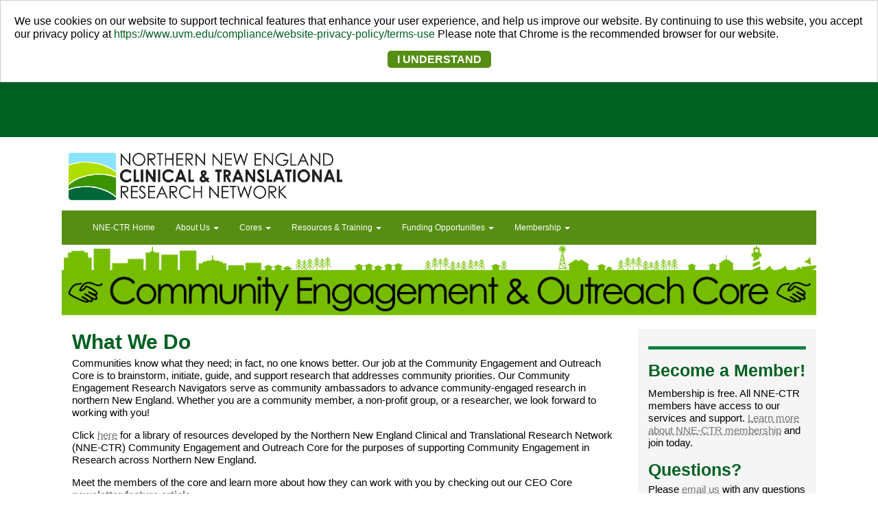

--- FILE ---
content_type: text/html; charset=utf-8
request_url: https://www.med.uvm.edu/nne-ctr/cores/CEO
body_size: 488825
content:
 <!DOCTYPE html> <html lang="en"> <head><script type="text/javascript" src="/WebResource.axd?d=DzHrpQl5URXarFHAtrmzFpnTkWLaTeyZCNVHSgh-Jt_ITLhpkTNXJght4d5Ga_PNP_AmQx0qS-1pwCxcG-CIIKXlhsFVPF49W4zNmcbsOn2ZI05lK0zrN4VnHRBVn6XwWRd4EalLG0JkLfTEE8rqH8WAMFFtLPf_UeJfg-Gp_3tI78TuXb7HuMVDr331hBq-0&amp;t=636840124085973582">

</script><script type="text/javascript">
	(function() { TrackingConsentManager.init('\u003cdiv id=\"tracking-consent-dialog\" style=\"padding:20px;position:relative;z-index:10000000;border:1px solid #ccc;background:#fff;\"\u003e\r\n\u003c!--    \u003cstrong\u003e\u0026ltDialog title goes here\u0026gt\u003c/strong\u003e --\u003e\r\n    \u003cp\u003eWe use cookies on our website to support technical features that enhance your user experience, and help us improve our website. By continuing to use this website, you accept our privacy policy at \u003ca href=\"https://www.uvm.edu/compliance/website-privacy-policy/terms-use\"\u003ehttps://www.uvm.edu/compliance/website-privacy-policy/terms-use\u003c/a\u003e Please note that Chrome is the recommended browser for our website.\u003c/p\u003e\r\n    \u003cdiv class=\"trackingConsentButtons\"\u003e\r\n      \u003cbutton type=\"button\" onclick=\"TrackingConsentManager.updateUserConsent(true)\" id=\"tracking-consent-dialog-accept\" class=\"btn-tracking\"\u003eI UNDERSTAND\u003c/button\u003e\r\n    \u003c/div\u003e\r\n\u003c!--    \u003cbutton type=\"button\" onclick=\"TrackingConsentManager.updateUserConsent(false)\" id=\"tracking-consent-dialog-reject\" class=\"btn btn-default\"\u003eI refuse\u003c/button\u003e --\u003e\r\n\u003c/div\u003e'); })();
</script> <meta http-equiv="X-UA-Compatible" content="IE=edge,chrome=1" /> <meta charset="utf-8" /> <meta name="viewport" content="width=device-width, initial-scale=1"> <title>
	Community Engagement &amp; Outreach, NNE-CTR, Larner College of Medicine, UVM
</title> <link href="/Sitefinity/WebsiteTemplates/COM/App_Themes/Reset.css?v=2" type="text/css" rel="stylesheet" /> <link href="/ResourcePackages/Bootstrap/assets/dist/css/styles.min.css?v=3" type="text/css" rel="stylesheet" /> <link href="/Sitefinity/WebsiteTemplates/COM/App_Themes/font-awesome.min.css?v=1" type="text/css" rel="stylesheet" /> <link href="/Sitefinity/WebsiteTemplates/COM/App_Themes/COMBase.css?v=4" type="text/css" rel="stylesheet" /> <link href="/Sitefinity/WebsiteTemplates/COM/js/flexslider/flexslider.css?v=3" rel="stylesheet" /> <script src="/Sitefinity/WebsiteTemplates/COM/js/jquery-2.1.4.min.js" type="text/javascript"></script> <script src="/Sitefinity/WebsiteTemplates/COM/js/bootstrap.min.js" type="text/javascript"></script> <script src="/Frontend-Assembly/Telerik.Sitefinity.Frontend.Search/Mvc/Scripts/SearchBox/Search-box.js?package=Bootstrap" type="text/javascript"></script> <script src="/Sitefinity/WebsiteTemplates/COM/js/flexslider/jquery.flexslider-min.js"></script> <script src="/Sitefinity/WebsiteTemplates/COM/js/com.custom.js?v=123"></script> <meta name="Generator" content="Sitefinity 11.2.6921.0 PE" /><link rel="canonical" href="https://www.med.uvm.edu/nne-ctr/cores/CEO" /><link href="/Telerik.Web.UI.WebResource.axd?d=PMrIT5dOWaVYIcpFWUE4nAYElDHI7S0efbAZ-v5k5FhKgTDrLQAeRNgAaSC3YMlx3rOmJ6WhdVs-eH1dlzZNyE_gR-5XLzhhdoRYYALaZ_VbT9DwDD6Ywf5mxZUYKspt0&amp;t=638227116520270456&amp;compress=0&amp;_TSM_CombinedScripts_=%3b%3bTelerik.Sitefinity.Resources%2c+Version%3d11.2.6921.0%2c+Culture%3dneutral%2c+PublicKeyToken%3db28c218413bdf563%3aen%3afed69829-fac7-4f67-9a45-3226a1a176ca%3a7a90d6a" type="text/css" rel="stylesheet" /><link href="/Sitefinity/WebsiteTemplates/COM/App_Themes/COMgreen/global/COMGreenLayout.css?v=636192204377830802" type="text/css" rel="stylesheet" /><meta name="keywords" content="Northern New England Clinical and Translational Research, nnectr, NNE-CTR, UVM, University of Vermont, Maine Medical Center Research Institute, MMCRI, IDeA-CTR
" /></head> <body><form method="post" action="./CEO" id="aspnetForm">
<div class="aspNetHidden">
<input type="hidden" name="ctl02_TSM" id="ctl02_TSM" value="" />
<input type="hidden" name="ctl03_TSSM" id="ctl03_TSSM" value="" />
<input type="hidden" name="__EVENTTARGET" id="__EVENTTARGET" value="" />
<input type="hidden" name="__EVENTARGUMENT" id="__EVENTARGUMENT" value="" />
<input type="hidden" name="__VIEWSTATE" id="__VIEWSTATE" value="VlfoSTJZFmiBAh11BCc0XRWXE+tgmbWwTObnCQmyQWkLfcGpsXQCMwUxBXGhK9f1OuEVL0gFzb1u0tQ54UUl7CpEax2Z8RKuX/R6cjIuO/o=" />
</div>

<script type="text/javascript">
//<![CDATA[
var theForm = document.forms['aspnetForm'];
if (!theForm) {
    theForm = document.aspnetForm;
}
function __doPostBack(eventTarget, eventArgument) {
    if (!theForm.onsubmit || (theForm.onsubmit() != false)) {
        theForm.__EVENTTARGET.value = eventTarget;
        theForm.__EVENTARGUMENT.value = eventArgument;
        theForm.submit();
    }
}
//]]>
</script>


<script src="/WebResource.axd?d=pynGkmcFUV13He1Qd6_TZMlz-z3oBgeRL1cyC6IkEtI1Fcu0ROi8Uc1EveFWCLigSPWILKAnwjH4TIWN0j-l7Q2&amp;t=638285902241696996" type="text/javascript"></script>


<script type="text/javascript">
//<![CDATA[
var __cultureInfo = {"name":"en","numberFormat":{"CurrencyDecimalDigits":2,"CurrencyDecimalSeparator":".","IsReadOnly":true,"CurrencyGroupSizes":[3],"NumberGroupSizes":[3],"PercentGroupSizes":[3],"CurrencyGroupSeparator":",","CurrencySymbol":"$","NaNSymbol":"NaN","CurrencyNegativePattern":0,"NumberNegativePattern":1,"PercentPositivePattern":0,"PercentNegativePattern":0,"NegativeInfinitySymbol":"-Infinity","NegativeSign":"-","NumberDecimalDigits":2,"NumberDecimalSeparator":".","NumberGroupSeparator":",","CurrencyPositivePattern":0,"PositiveInfinitySymbol":"Infinity","PositiveSign":"+","PercentDecimalDigits":2,"PercentDecimalSeparator":".","PercentGroupSeparator":",","PercentSymbol":"%","PerMilleSymbol":"‰","NativeDigits":["0","1","2","3","4","5","6","7","8","9"],"DigitSubstitution":1},"dateTimeFormat":{"AMDesignator":"AM","Calendar":{"MinSupportedDateTime":"\/Date(-62135578800000)\/","MaxSupportedDateTime":"\/Date(253402300799999)\/","AlgorithmType":1,"CalendarType":1,"Eras":[1],"TwoDigitYearMax":2029,"IsReadOnly":true},"DateSeparator":"/","FirstDayOfWeek":0,"CalendarWeekRule":0,"FullDateTimePattern":"dddd, MMMM d, yyyy h:mm:ss tt","LongDatePattern":"dddd, MMMM d, yyyy","LongTimePattern":"h:mm:ss tt","MonthDayPattern":"MMMM d","PMDesignator":"PM","RFC1123Pattern":"ddd, dd MMM yyyy HH\u0027:\u0027mm\u0027:\u0027ss \u0027GMT\u0027","ShortDatePattern":"M/d/yyyy","ShortTimePattern":"h:mm tt","SortableDateTimePattern":"yyyy\u0027-\u0027MM\u0027-\u0027dd\u0027T\u0027HH\u0027:\u0027mm\u0027:\u0027ss","TimeSeparator":":","UniversalSortableDateTimePattern":"yyyy\u0027-\u0027MM\u0027-\u0027dd HH\u0027:\u0027mm\u0027:\u0027ss\u0027Z\u0027","YearMonthPattern":"MMMM yyyy","AbbreviatedDayNames":["Sun","Mon","Tue","Wed","Thu","Fri","Sat"],"ShortestDayNames":["Su","Mo","Tu","We","Th","Fr","Sa"],"DayNames":["Sunday","Monday","Tuesday","Wednesday","Thursday","Friday","Saturday"],"AbbreviatedMonthNames":["Jan","Feb","Mar","Apr","May","Jun","Jul","Aug","Sep","Oct","Nov","Dec",""],"MonthNames":["January","February","March","April","May","June","July","August","September","October","November","December",""],"IsReadOnly":true,"NativeCalendarName":"Gregorian Calendar","AbbreviatedMonthGenitiveNames":["Jan","Feb","Mar","Apr","May","Jun","Jul","Aug","Sep","Oct","Nov","Dec",""],"MonthGenitiveNames":["January","February","March","April","May","June","July","August","September","October","November","December",""]},"eras":[1,"A.D.",null,0]};//]]>
</script>

<script src="/Telerik.Web.UI.WebResource.axd?_TSM_HiddenField_=ctl02_TSM&amp;compress=2&amp;_TSM_CombinedScripts_=%3b%3bSystem.Web.Extensions%2c+Version%3d4.0.0.0%2c+Culture%3dneutral%2c+PublicKeyToken%3d31bf3856ad364e35%3aen%3af838b76e-3cda-4840-9a98-b7a7d0caf9ab%3aea597d4b%3ab25378d2" type="text/javascript"></script>
<div class="aspNetHidden">

	<input type="hidden" name="__VIEWSTATEGENERATOR" id="__VIEWSTATEGENERATOR" value="376FB1D7" />
</div><script type="text/javascript">
//<![CDATA[
Sys.WebForms.PageRequestManager._initialize('ctl00$ctl02', 'aspnetForm', [], [], [], 90, 'ctl00');
//]]>
</script>
<input type="hidden" name="ctl00$ctl02" id="ctl02" />
<script type="text/javascript">
//<![CDATA[
Sys.Application.setServerId("ctl02", "ctl00$ctl02");
Sys.Application._enableHistoryInScriptManager();
//]]>
</script>
 <div id="page-content"> <div class="header"> <div class="top-bar"> <div class="container-fluid"> <div class="form-inline"> <div class="window-width"><!-- Keeps content to a max width box --> <div class="comlogo" style="float: left;"> <div class='sfPublicWrapper' id='PublicWrapper0' runat='server'>  </div> </div> </div> </div> </div> </div> </div> <div class="window-width"> <div id="SiteBanner"> <div id="banner-wrapper"> <h1 class="page-title"> <div class='sfPublicWrapper' id='PublicWrapper1' runat='server'> 
 
    <a href="https://www.med.uvm.edu/images/nne_ctr_logo/nne-ctr_images/logo_(1).png?sfvrsn=3089f7f1_0"> 
            <img src="/images/nne_ctr_logo/nne-ctr_images/logo_(1).png?sfvrsn=3089f7f1_0&amp;MaxWidth=400&amp;MaxHeight=400&amp;ScaleUp=false&amp;Quality=High&amp;Method=ResizeFitToAreaArguments&amp;Signature=3D72FACE38E9DE16BCF162066FCC718FCBB4D5EF" title="NNE-CTR" alt="NNE-CTR" 
                
                 /> 
 
    </a> 
 

 </div> </h1> </div> </div> <div id="SiteMenu"> <div class="nav"> <div class='sfPublicWrapper' id='PublicWrapper2' runat='server'> 



<!--  <script src="/ResourcePackages/Bootstrap/assets/dist/js/bootstrap.min.js" type="text/javascript"></script> -->

<div>
    

    <nav class="navbar navbar-default" role="navigation">

        <div class="container-fluid">
            <div class="navbar-header">
              <button type="button" class="navbar-toggle" data-toggle="collapse" data-target="#bs-example-navbar-collapse-1">
                <span class="sr-only">Toggle navigation</span>
                <span class="icon-bar"></span>
                <span class="icon-bar"></span>
                <span class="icon-bar"></span>
              </button>
              
            </div>

            <div class="collapse navbar-collapse" id="bs-example-navbar-collapse-1">
              <ul class="nav navbar-nav">
                
	<li class=""><a href="/nne-ctr/home" target="_self">NNE-CTR Home</a></li>
        <li class="dropdown">
            <a href="#" data-toggle="dropdown" class="dropdown-toggle">About Us
                <span class="caret"></span>
            </a>
            <ul class="dropdown-menu">
                            <li class="">
                <a href="/nne-ctr/about/goals" target="_self">NNE-CTR Vision &amp; Goals</a>
            </li>
            <li class="">
                <a href="/nne-ctr/about/institutions" target="_self">Participating Institutions</a>
            </li>
            <li class="">
                <a href="/nne-ctr/about/advisorygroups" target="_self">Advisory Groups</a>
            </li>
            <li class="">
                <a href="/nne-ctr/about/news" target="_self">News &amp; Spotlights</a>
            </li>
            <li class="">
                <a href="/nne-ctr/about/ideactr" target="_self">What is IDeA &amp; CTR?</a>
            </li>
            <li class="">
                <a href="/nne-ctr/about/contact" target="_self">Contact Us</a>
            </li>

            </ul>
        </li>
        <li class="dropdown">
            <a href="#" data-toggle="dropdown" class="dropdown-toggle">Cores
                <span class="caret"></span>
            </a>
            <ul class="dropdown-menu">
                            <li class="">
                <a href="/nne-ctr/cores/descriptions" target="_self">Core Descriptions</a>
            </li>
            <li class="">
                <a href="/nne-ctr/cores/AC" target="_self">Administrative</a>
            </li>
            <li class="">
                <a href="/nne-ctr/cores/BERD" target="_self">Biostatistics, Epidemiology, &amp; Research Design</a>
            </li>
            <li class="active">
                <a href="/nne-ctr/cores/CEO" target="_self">Community Engagement &amp; Outreach</a>
            </li>
            <li class="">
                <a href="/nne-ctr/cores/ppp" target="_self">Pilot Projects Program</a>
            </li>
            <li class="">
                <a href="/nne-ctr/cores/TEC" target="_self">Tracking &amp; Evaluation</a>
            </li>
            <li class="">
                <a href="/nne-ctr/cores/TRTC" target="_self">Translational Research Technologies</a>
            </li>

            </ul>
        </li>
        <li class="dropdown">
            <a href="#" data-toggle="dropdown" class="dropdown-toggle">Resources &amp; Training
                <span class="caret"></span>
            </a>
            <ul class="dropdown-menu">
                            <li class="">
                <a href="/nne-ctr/resources/studios" target="_self">Member Research Studios</a>
            </li>
            <li class="">
                <a href="/nne-ctr/resources/navigation" target="_self">Navigation Services</a>
            </li>
            <li class="">
                <a href="/nne-ctr/resources/seminars" target="_self">Seminar Series</a>
            </li>
            <li class="">
                <a href="/nne-ctr/resources/external" target="_self">External Resources</a>
            </li>
            <li class="">
                <a href="/nne-ctr/traininged/member_research_studios1" target="_self">Community Engagement in Research Library</a>
            </li>

            </ul>
        </li>
        <li class="dropdown">
            <a href="#" data-toggle="dropdown" class="dropdown-toggle">Funding Opportunities
                <span class="caret"></span>
            </a>
            <ul class="dropdown-menu">
                             <li class="dropdown-submenu">
                <a href="/nne-ctr/funding/PPP" target="_self">Pilot Projects Program
                    <span class="right-caret"></span>
                </a>
                <ul class="dropdown-menu">
                                <li class="">
                <a href="/nne-ctr/funding/PPP/round_6" target="_self">Round 6</a>
            </li>

                </ul>
            </li>
            <li class="">
                <a href="/nne-ctr/funding/external" target="_self">External Funding Opportunities</a>
            </li>
            <li class="">
                <a href="/nne-ctr/funding/research_scholar_program" target="_self">Research Scholar Program</a>
            </li>

            </ul>
        </li>
        <li class="dropdown">
            <a href="#" data-toggle="dropdown" class="dropdown-toggle">Membership
                <span class="caret"></span>
            </a>
            <ul class="dropdown-menu">
                            <li class="">
                <a href="/nne-ctr/membership/benefits" target="_self">What Do Members Get?</a>
            </li>
            <li class="">
                <a href="/nne-ctr/membership/memberinfo" target="_self">Who Are Our Members?</a>
            </li>

            </ul>
        </li>
              
              </ul>

            </div><!-- /.navbar-collapse -->             
        </div><!-- /.container-fluid -->
    </nav>
</div>
        





 </div> </div> </div> <div id="SiteImage" class="pageImage"> <div> <div class='sfPublicWrapper' id='PublicWrapper3' runat='server'> 

<div >
    <div class="sf-Long-text" ><img src="/images/banner_ceoaa3793ce93d742cd89f88eb19947e7cf/nne-ctr_images/banner_ceo.png?sfvrsn=b7e0d1cc_0" alt="The banner reads Community Engagement & Outreach Core" title="Banner_CEO" data-displaymode="Original" style="display:block;margin-left:auto;margin-right:auto;" /></div>    
</div> </div> </div> </div> <div id="SiteMainContent" class="main-content"> <div class='sfPublicWrapper' id='PublicWrapper4' runat='server'> 
<div class="row" data-sf-element="Row">
    <div id="MainContentPlaceholder_C052_Col00" class="sf_colsIn col-md-9" data-sf-element="Column 1" data-placeholder-label="Column 1">
<div >
    <div class="sf-Long-text" ><div class="contentBlock-white"><h2>What We Do</h2><p>Communities know what they need; in fact, no one knows better. Our job at the Community Engagement and Outreach Core is to brainstorm, initiate, guide, and support research that addresses community priorities. Our Community Engagement Research Navigators serve as community ambassadors to advance community-engaged research in northern New England. Whether you are a community member, a non-profit group, or a researcher, we look forward to working with you!</p><p>Click <a href="https://mmc.instructure.com/courses/690">here</a> for a library of resources developed by the Northern New England Clinical and Translational Research Network (NNE-CTR) Community Engagement and Outreach Core for the purposes of supporting Community Engagement in Research across Northern New England.&nbsp;</p><p>Meet the members of the core and learn more about how they can work with you by checking out our CEO Core <a href="https://www.med.uvm.edu/docs/spring_2024a8fe3475a8c9463198e10defa5b71ef5/nne-ctr/spring_2024.pdf?sfvrsn=d3772b1_0"><strong><span style="text-decoration:underline;">newsletter feature article</span></strong></a>. </p><p style="margin-top:12px;margin-bottom:12px;font-family:'Lato Extended', Lato, 'Helvetica Neue', Helvetica, Arial, sans-serif;font-size:16px;background-color:#ffffff;">&nbsp;</p></div></div>    
</div><div class="row" data-sf-element="Row">
    <div id="MainContentPlaceholder_C067_Col00" class="sf_colsIn col-md-4" data-sf-element="Column 1" data-placeholder-label="Column 1">
<div >
    <div class="sf-Long-text" ><div class="contentBlock-white"><p>&nbsp;</p><p>The goals of the Community Engagement &amp; Outreach Core are:</p><ul><li>to support communities in identifying their unique priorities for research and then help them share those priorities with investigators, healthcare organizations, and stakeholders</li><li>to build a robust structure supporting engagement between communities and investigators</li><li>to engage investigators in research to discover and promote better health care solutions across communities in our region</li><li>to foster research collaborations that recognize and welcome community stakeholders' expertise across the translational research spectrum</li></ul><p>Learn more about our extensive network by checking out the<a href="https://www.med.uvm.edu/docs/nne-ctr_partner_full_report/nne-ctr/nne-ctr_partner_full_report.pdf?sfvrsn=27b61d95_0">&nbsp;New England Community 
Engaged Research Network Survey 
Baseline Report</a>, a collaboration of the CEO and Tracking and Evaluation cores.&nbsp;</p></div></div>    
</div>
    </div>
    <div id="MainContentPlaceholder_C067_Col01" class="sf_colsIn col-md-8" data-sf-element="Column 2" data-placeholder-label="Column 2">
<div >
    <div class="sf-Long-text" ><img data-method="ResizeFitToAreaArguments" data-customsizemethodproperties="{'MaxWidth':500,'MaxHeight':500,'Width':null,'Height':null,'ScaleUp':false,'Quality':'High','Method':'ResizeFitToAreaArguments'}" src="/images/infographic_ceo_ourpartners/nne-ctr_images/infographic_ceo_ourpartners.png?sfvrsn=f9d0dc64_0&amp;MaxWidth=500&amp;MaxHeight=500&amp;ScaleUp=false&amp;Quality=High&amp;Method=ResizeFitToAreaArguments&amp;Signature=B8102A9968D17A357B3648FC56B699500CBDEBF7" alt="Green infographic showing CEO Core as a bridge connecting community partners from 4 main groups: State Governments, Community-Based Organizations, Healthcare Organizations, and Academic & Research Institutions" title="Infographic_CEO_OurPartners" data-displaymode="Custom" style="display:block;margin-left:auto;margin-right:auto;" /></div>    
</div>
    </div>
</div>

<div >
    <div class="sf-Long-text" ><div class="contentBlock-white"><h2>How to Get Involved</h2><p>Our mission is to address community-specific issues. So, whether you are a researcher looking to partner with communities in your project or you are a community member, service provider, or stakeholder interested in partnering with a researcher, talk to us! Check out our resources below!</p></div></div>    
</div><div class="row" data-sf-element="Row">
    <div id="MainContentPlaceholder_C056_Col00" class="sf_colsIn col-md-6" data-sf-element="Column 1" data-placeholder-label="Column 1">
<div >
    <div class="sf-Long-text" ><div class="contentBlock-white"><h4 style="text-align:left;"><strong>Community Supporters</strong></h4><p><strong>... are citizens and interested partners who represent community interests, including:</strong></p><ul><li>Community centers &amp; libraries</li><li>Legal &amp; justice system representatives</li><li>Local health centers &amp; clinical providers</li><li>Local politicians &amp; community leaders</li><li>People &amp; patients with lived experience</li><li>Health &amp; healthcare representatives</li><li>School, afterschool, &amp; youth development officials</li></ul><p><a href="/nne-ctr/cores/CEO/community"><img src="/images/button_ceo_forcommunitymembers/nne-ctr_images/button_ceo_forcommunitymembers.png?sfvrsn=f7361abb_0" alt="A button that reads For Community Members" title="Button_CEO_ForCommunityMembers" data-displaymode="Original" style="display:block;margin-left:auto;margin-right:auto;" /></a></p></div></div>    
</div>
    </div>
    <div id="MainContentPlaceholder_C056_Col01" class="sf_colsIn col-md-6" data-sf-element="Column 2" data-placeholder-label="Column 2">
<div >
    <div class="sf-Long-text" ><div class="contentBlock-white"><h4>CTR Investigators</h4><p><strong>... are research and other investigators registered with <br />the NNE-CTR including:</strong></p><ul><li>Clinicians &amp; Researchers</li><li>Data scientists</li><li>Faculty &amp; staff</li><li>Laboratory personnel</li><li>Masters of Public Health programs</li><li>Medical, graduate, &amp; undergraduate students<br /></li><li>Northern New England Practice-Based Research Network</li></ul><p><a href="/nne-ctr/cores/CEO/investigators"><img src="/images/button_ceo_forctr_investigators/nne-ctr_images/button_ceo_forctr_investigators.png?sfvrsn=60d499c0_0" alt="A  button that reads For CTR Investigators" title="Button_CEO_ForCTR Investigators" data-displaymode="Original" style="display:block;margin-left:auto;margin-right:auto;" /></a></p></div></div>    
</div>
    </div>
</div>

    </div>
    <div id="MainContentPlaceholder_C052_Col01" class="sf_colsIn col-md-3" data-sf-element="Column 2" data-placeholder-label="Column 2">
<div >
    <div class="sf-Long-text" ><div class="contentBlock-grey"><h3><img src="[data-uri]" alt="" style="font-size:12px;" />Become
a Member!</h3><h3><o:p></o:p></h3><p>Membership is free. All NNE-CTR members have access to our
services and support.&nbsp;<a href="/nne-ctr/membership/benefits">Learn more about NNE-CTR membership</a>&nbsp;and
join today.<o:p></o:p></p><h3><u1:p></u1:p>Questions?<o:p></o:p></h3><p>Please&nbsp;<a href="mailto:nne-ctr@med.uvm.edu">email us</a>&nbsp;with
any questions or for help accessing services.<o:p></o:p></p><h3>&nbsp;</h3><p><strong></strong><img src="/images/banner_ceo_sidebar/nne-ctr_images/banner_ceo_sidebar.png?sfvrsn=cc2562fe_0" alt="null" title="Banner_CEO_sidebar" data-displaymode="Original" style="display:block;margin-left:auto;margin-right:auto;" /></p><h3><img src="[data-uri]" alt="" style="font-size:12px;" /></h3><p>&nbsp;</p></div></div>    
</div>
    </div>
</div>
<div class="row" data-sf-element="Row">
    <div id="MainContentPlaceholder_C069_Col00" class="sf_colsIn col-md-9" data-sf-element="Column 1" data-placeholder-label="Column 1">
<div >
    <div class="sf-Long-text" ><div class="contentBlock-white"><h2>Our Team</h2></div></div>    
</div><div class="row" data-sf-element="Row">
    <div id="MainContentPlaceholder_C072_Col00" class="sf_colsIn col-md-6" data-sf-element="Column 1" data-placeholder-label="Column 1"><div class="row" data-sf-element="Row">
    <div id="MainContentPlaceholder_C073_Col00" class="sf_colsIn col-md-6" data-sf-element="Column 1" data-placeholder-label="Column 1">
<div >
    <div class="sf-Long-text" ><div class="contentBlock-white"><p><img src="/images/carney_jan_circle/nne-ctr_images/carney_jan_circle.tmb-thumb200.png?sfvrsn=db6debe2_1" alt="Jan Carney headshot" title="Carney_Jan_circle" data-displaymode="Thumbnail" style="display:block;margin-left:auto;margin-right:auto;" /></p><p style="text-align:center;"><strong>Jan Carney, MD MPH<br /></strong><em>University of Vermont</em></p><p style="text-align:center;">Core Lead<br /><a href="mailto:jan.carney@med.uvm.edu">email</a><strong></strong></p></div></div>    
</div>
    </div>
    <div id="MainContentPlaceholder_C073_Col01" class="sf_colsIn col-md-6" data-sf-element="Column 2" data-placeholder-label="Column 2">
<div >
    <div class="sf-Long-text" ><div class="contentBlock-white"><p style="text-align:center;"><img src="[data-uri]" /><br /></p><p style="text-align:center;"><strong>Kathleen Fairfield, MD MPH DrPH<br /></strong><em>MaineHealth<br /></em>Core Co-Lead<br /><a href="mailto:kathleen.fairfield@mainehealth.org">email</a><strong></strong></p></div></div>    
</div>
    </div>
</div>

    </div>
    <div id="MainContentPlaceholder_C072_Col01" class="sf_colsIn col-md-6" data-sf-element="Column 2" data-placeholder-label="Column 2"><div class="row" data-sf-element="Row">
    <div id="MainContentPlaceholder_C074_Col00" class="sf_colsIn col-md-6" data-sf-element="Column 1" data-placeholder-label="Column 1">
    </div>
    <div id="MainContentPlaceholder_C074_Col01" class="sf_colsIn col-md-6" data-sf-element="Column 2" data-placeholder-label="Column 2">
    </div>
</div>

    </div>
</div>
<div class="row" data-sf-element="Row">
    <div id="MainContentPlaceholder_C078_Col00" class="sf_colsIn col-md-6" data-sf-element="Column 1" data-placeholder-label="Column 1"><div class="row" data-sf-element="Row">
    <div id="MainContentPlaceholder_C079_Col00" class="sf_colsIn col-md-6" data-sf-element="Column 1" data-placeholder-label="Column 1">
<div >
    <div class="sf-Long-text" ><div class="contentBlock-white"><div class="contentBlock-grey"><p style="text-align:center;"><img src="/images/elizabeth_woods_7_27_202220a6013b38cc464c990408f583f91d7f/nne-ctr_images/elizabeth_woods_7_27_2022.tmb-thumbnail.png?sfvrsn=106a4708_1" alt="elizabeth_woods_7_27_2022" title="elizabeth_woods_7_27_2022" data-displaymode="Thumbnail" /></p><p style="text-align:center;"><strong>Elizabeth K. Woods, Ph.D.</strong><br /><em>University
of Vermont</em><br />Commmunity Engagement Research Navigator<br /><a href="mailto:elizabeth.woods@med.uvm.edu">email</a><o:p></o:p></p></div></div></div>    
</div>
    </div>
    <div id="MainContentPlaceholder_C079_Col01" class="sf_colsIn col-md-6" data-sf-element="Column 2" data-placeholder-label="Column 2">
<div >
    <div class="sf-Long-text" ><div class="contentBlock-white"><div class="contentBlock-grey"><p><img src="/images/daybranch_emma_circle/nne-ctr_images/daybranch_emma_circle.tmb-thumb200.png?sfvrsn=529d0fcc_1" alt="Emma DayBranch headshot" title="DayBranch_Emma_circle" data-displaymode="Thumbnail" style="display:block;margin-left:auto;margin-right:auto;" /></p><p style="text-align:center;"><strong>Emma DayBranch, MPH<br /></strong><em>Maine</em><em>Health</em><em><br /></em>Community Engagement Research Navigator<br /><a href="mailto:emma.daybranch@mainehealth.org">email</a></p><p style="text-align:center;"><o:p>&nbsp;</o:p></p></div></div></div>    
</div>
    </div>
</div>

    </div>
    <div id="MainContentPlaceholder_C078_Col01" class="sf_colsIn col-md-6" data-sf-element="Column 2" data-placeholder-label="Column 2"><div class="row" data-sf-element="Row">
    <div id="MainContentPlaceholder_C080_Col00" class="sf_colsIn col-md-6" data-sf-element="Column 1" data-placeholder-label="Column 1">
<div >
    <div class="sf-Long-text" ><div class="contentBlock-white"><p><img src="/images/sullivan_carrie_circle/nne-ctr_images/sullivan_carrie_circle.tmb-thumb200.png?sfvrsn=eab1f7ab_1" alt="Carrie Sullivan headshot" title="Sullivan_Carrie_circle" data-displaymode="Thumbnail" style="display:block;margin-left:auto;margin-right:auto;" /></p><p style="text-align:center;"><strong>Carrie Sullivan, MPH<br /></strong><em>Maine</em><em>Health</em><em><br /></em>Community Engagement Research Navigator<br /><a href="mailto:carolyn.sullivan@mainehealth.org">email</a></p></div></div>    
</div>
    </div>
    <div id="MainContentPlaceholder_C080_Col01" class="sf_colsIn col-md-6" data-sf-element="Column 2" data-placeholder-label="Column 2">
<div >
    <div class="sf-Long-text" ><div class="contentBlock-white"><p style="text-align:center;"><strong style="text-align:center;"></strong><strong style="text-align:center;"></strong><img src="[data-uri]" /></p><p style="text-align:center;"><strong style="text-align:center;"></strong><strong style="text-align:center;">Erin McNell, Ph.D.<br /></strong><em style="text-align:center;">University of Vermont</em><em style="text-align:center;"><br /></em>Community Engagement Research Navigator</p><p style="text-align:center;"><a href="mailto:erin.mcnell@uvm.edu">email</a></p><p>&nbsp;</p><p>&nbsp;</p><p>&nbsp;</p><p>&nbsp;</p><p>&nbsp;</p><p>&nbsp;</p><p>&nbsp;</p><p>&nbsp;</p><p>&nbsp;</p><p><br style="box-sizing:border-box;font-family:'Franklin Gothic Book', Arial, sans-serif;font-size:15.2px;text-align:center;background-color:#ffffff;" /><br /></p><p style="text-align:center;"><strong></strong><strong></strong></p></div></div>    
</div>
    </div>
</div>

    </div>
</div>
<div class="row" data-sf-element="Row">
    <div id="MainContentPlaceholder_C075_Col00" class="sf_colsIn col-md-6" data-sf-element="Column 1" data-placeholder-label="Column 1"><div class="row" data-sf-element="Row">
    <div id="MainContentPlaceholder_C076_Col00" class="sf_colsIn col-md-6" data-sf-element="Column 1" data-placeholder-label="Column 1">
<div >
    <div class="sf-Long-text" ><div class="contentBlock-white"><p><img src="/images/korson_neil_circle/nne-ctr_images/korson_neil_circle.tmb-thumb200.png?sfvrsn=f95efb0b_1" alt="Neil Korson headshot" title="Korson_Neil_circle" data-displaymode="Thumbnail" style="display:block;margin-left:auto;margin-right:auto;" /></p><p style="text-align:center;"><strong>Neil Korsen, MD<br /></strong><em> MaineHealth<br /></em>PCBRN Liaison<br /><a href="mailto:neil.korsen@mainehealth.org">email</a><strong></strong></p></div></div>    
</div>
    </div>
    <div id="MainContentPlaceholder_C076_Col01" class="sf_colsIn col-md-6" data-sf-element="Column 2" data-placeholder-label="Column 2">
<div >
    <div class="sf-Long-text" ><p style="text-align:center;"><img src="[data-uri]" /></p><p style="text-align:center;"><strong style="text-align:center;"></strong><strong style="text-align:center;">Meredith Niles, Ph.D.<br /></strong><em style="text-align:center;">University of Vermont<br /></em>Regional Director for Nutrition &amp; Food Security<br style="text-align:center;" /><a href="mailto:mtniles@uvm.edu">email</a></p></div>    
</div>
    </div>
</div>

    </div>
    <div id="MainContentPlaceholder_C075_Col01" class="sf_colsIn col-md-6" data-sf-element="Column 2" data-placeholder-label="Column 2"><div class="row" data-sf-element="Row">
    <div id="MainContentPlaceholder_C077_Col00" class="sf_colsIn col-md-6" data-sf-element="Column 1" data-placeholder-label="Column 1">
<div >
    <div class="sf-Long-text" ><div class="contentBlock-white"><p style="text-align:center;"><img src="[data-uri]" /></p><p style="text-align:center;"><strong>&nbsp;Connie van Eeghen, DrPH&nbsp;<br /></strong><em>University of Vermont<br /></em>PCBRN Liaison<br /><a href="mailto:Constance.Van-Eeghen@med.uvm.edu">email</a><strong></strong></p></div></div>    
</div>
    </div>
    <div id="MainContentPlaceholder_C077_Col01" class="sf_colsIn col-md-6" data-sf-element="Column 2" data-placeholder-label="Column 2">
<div >
    <div class="sf-Long-text" ><div class="contentBlock-white"><p>&nbsp;</p><p style="text-align:center;"><img src="/images/meagan-stabler-headshot-150x150/nne-ctr_images/meagan-stabler-headshot-150x150.jpg?sfvrsn=f8203fa2_0" alt="Meagan-Stabler-Headshot-150x150" title="Meagan-Stabler-Headshot-150x150" data-displaymode="Original" style="display:block;margin-left:auto;margin-right:auto;" /></p><p style="text-align:center;"><strong style="text-align:center;">Meagan Stabler, PhD<br /></strong><em style="text-align:center;">Dartmouth Health</em></p><p style="text-align:center;"><em style="text-align:center;">NNE Coop PCBRN Liaison</em></p><p style="text-align:center;"><em style="text-align:center;"></em><a href="mailto:Meagan.e.stabler@hitchcock.org"><em style="text-align:center;"></em>email</a><strong></strong></p></div></div>    
</div>
    </div>
</div>

    </div>
</div>

    </div>
    <div id="MainContentPlaceholder_C069_Col01" class="sf_colsIn col-md-3" data-sf-element="Column 2" data-placeholder-label="Column 2">
    </div>
</div>

<div >
    <div class="sf-Long-text" ><img src="[data-uri]" alt="" /></div>    
</div> </div> </div> </div> <!-- end window-width --> <div class="footer"> <div class="footer-content"></div> <div class="bottom-bar"> <div class="policy"> <a href="https://www.uvm.edu/aaeo/americans-disabilities-act-ada-and-reasonable-accommodations">Accessibility</a> | 
      <a href="https://www.uvm.edu/compliance/website-privacy-policy/terms-use">Privacy/Terms of Use</a> </div> <div class="copyright">Copyright 
        2026
    | Burlington, VT</div> </div> </div> </div> <!-- end page-content --> <script type="text/javascript">
	(function () {
	var serverData = {
	resultsUrl: '/search',
	indexCatalogue: 'sitesearch',
	wordsMode: 'AllWords',
	disableSuggestions: false,
	minSuggestionLength: '3',
	suggestionFields: 'Title,Content',
	language: '',
	suggestionsRoute: '/restapi/search/suggestions',
	searchTextBoxSelector: '#' + '6f888b3f-91e5-4358-af79-b29fb067ddc1',
	searchButtonSelector: '#' + '6f1a25e5-e8c7-4c1f-b060-18758d39fcbf'
	};
	featherSearchBoxWidget(serverData);
	})();
</script> <!-- Google tag (gtag.js) --> <script async src=https://www.googletagmanager.com/gtag/js?id=G-REKZP9YYGZ></script> <script> 
window.dataLayer = window.dataLayer || []; 
function gtag(){dataLayer.push(arguments);} 
gtag('js', new Date()); 

gtag('config', 'G-REKZP9YYGZ'); 
</script> 

<script type="text/javascript">
//<![CDATA[
window.__TsmHiddenField = $get('ctl02_TSM');;(function() {
                        function loadHandler() {
                            var hf = $get('ctl03_TSSM');
                            if (!hf._RSSM_init) { hf._RSSM_init = true; hf.value = ''; }
                            hf.value += ';Telerik.Sitefinity.Resources, Version=11.2.6921.0, Culture=neutral, PublicKeyToken=b28c218413bdf563:en:fed69829-fac7-4f67-9a45-3226a1a176ca:7a90d6a';
                            Sys.Application.remove_load(loadHandler);
                        };
                        Sys.Application.add_load(loadHandler);
                    })();//]]>
</script>
</form></body> </html>

--- FILE ---
content_type: text/css
request_url: https://www.med.uvm.edu/Sitefinity/WebsiteTemplates/COM/App_Themes/COMBase.css?v=4
body_size: 3344
content:
/* ======= Base ======= */
@viewport{
    zoom: 1.0;
    width: device-width;
}

html,
body {
  height: 100%;
}
body {
  font-style: normal;
  font-size: 100%;
  line-height: 1.2;
  font-family: 'Franklin Gothic Book', Arial, sans-serif;
  text-rendering: optimizelegibility;
  color: #000;
  -webkit-font-smoothing: antialiased;
  -moz-osx-font-smoothing: grayscale;
}

/*
#SiteBanner {
  font-size: 95%;
}
*/
#SiteMenu {
  font-size: 78%;
}

#SiteMainContent {
  font-size: 95%;
/*  padding-bottom: 92px;*/
}
/*
#page-content {
  min-height: 100%;
  position: relative;
}
*/

a:hover {
  text-decoration: underline;
  -webkit-transition: all 0.4s ease-in-out;
  -moz-transition: all 0.4s ease-in-out;
  -ms-transition: all 0.4s ease-in-out;
  -o-transition: all 0.4s ease-in-out;
}
a:focus {
  text-decoration: none;
}

h1 {
  font-size: 2.85em;
}

h2 {
  font-size: 2em;
}

h3 {
  font-size: 1.667em;
}

h4 {
  font-size: 1.333em;
}

h5 {
  font-size: 1.167em;
}

ol {
  padding-left: 30px;
}


/* ======= Header ======= */
.header .top-bar-home {
  background: #006021;
  height: 50px;
  min-width: 330px;
}

.header .social {
  margin: 0;
}

@media (max-width: 580px) {
  .header .social {
    display: none !important; }
 }

.trackingConsentButtons {
  text-align: center;
}

.header .social li {
  float: left;
  margin-left: 10px;
  text-align: center;
  font-size: 22px;
  line-height: 2;
}
.header .social li a {
  color: #93bf60;
  padding: 0 5px;
}
.header .social li a:hover {
  color: #558e13;
}

.header .top-bar-home .search-form {
  padding-top: 10px;
  font-size: 0.8em;
  float: right;
}

.header .top-bar-home .search-form .form-group {
  display: inline-block;
}

.com-logo-home {
  margin: 10px 0px;
  padding: 0;
}

.header .top-bar {
  background: #006021;
  height: 80px;
}

.header .top-bar .comlogo {
  margin-left: 0px;
  margin-top: 10px;
  padding: 0;
}

.header .top-bar .search-form {
  padding-top: 20px;
  font-size: 0.8em;
  float: right;
}

.header .top-bar .search-form .form-group {
  display: inline-block;
}

.header-links {
  font-size: 0.9em;
  color: #006021;
  padding-top: 50px;
}
.header-links .divider a {
  border-right: 1px solid #006021;
  padding-right: 15px;
}
.header-links span a {
  display: inline-block;
  color: #006021;
  padding: 0px 10px;
}
.header-links span a:hover {
  color: #93bf60;
}

.header .search-form .form-control {
  width: 230px;
  height: 26px;
  display: inline-block;
  background: #ccc;
  padding:5px 12px;
  font-size:14px;
  line-height:1.4;
  color:#555;
  background-image:none;
  border:1px solid #ccc;
  border-radius: 0px;
  -webkit-transition: all 0.4s ease-in-out;
  -moz-transition: all 0.4s ease-in-out;
  -ms-transition: all 0.4s ease-in-out;
  -o-transition: all 0.4s ease-in-out;
}

.header .search-form .form-control:focus {
  background-color: #fff;
  border-color: #6091ba;
}

.btn {
  margin-left: 10px;
  padding: 2px 12px;
  cursor: pointer;
  -webkit-transition: all 0.4s ease-in-out;
  -moz-transition: all 0.4s ease-in-out;
  -ms-transition: all 0.4s ease-in-out;
  -o-transition: all 0.4s ease-in-out;
  -webkit-border-radius: 0;
  -moz-border-radius: 0;
  -ms-border-radius: 0;
  -o-border-radius: 0;
  border-radius: 0;
  -moz-background-clip: padding;
  -webkit-background-clip: padding-box;
  background-clip: padding-box;
}
.btn-theme {
  height: 26px;
  background: #558e13;
  border: 0px solid #558e13;
  color: #fff;
  /* delete padding when regular search box is restored */
  padding-top: 5px;
}
.btn-theme:hover {
  background: #93bf60;
}
.btn-tracking {
  color: #fff;
  background: #558e13;
  border: 0px solid #006021;
  border-radius: 5px;
  font-weight: 700;
  margin-top: 15px;
  padding: 3px 14px;
}
.btn-tracking:hover, .btn-tracking:focus {
  color: #ddd;
}

/* ======= Banner ======= */

h1.page-title {
  background-size: 100%;
  margin-top: 20px;
  margin-bottom: 5px;
  padding-left: 10px;
  font-weight: normal;
}

/*This styles the com.site.master banner image to not overflow past the div*/
.pageImage img {
  max-width: 100%;
  margin-bottom: 20px;
}

.nav .flexslider {
  margin: 20px 0 0 0;
}

.nav .flexslider .flex-control-nav {
  display: inline;
}

/* ====== Body ======== */
.window-width {
  max-width: 1100px;
  margin-left: auto;
  margin-right: auto;  
}

.main-content .verticalDivider {
  border-left: 1px solid #ccc;
}

.main-content hr {
  height: 1px;
  background-color: #ccc;
}

.main-content p {
  font-size: 1em;
  padding-bottom: 15px;
}

.main-content p.intro {
  font-size: 1.167em;
}

.main-content img {
  margin-bottom: 10px;
  margin-right: 20px;
  max-width: 100%;
  height: auto;
}

.main-content img.imageleft {
  float: left;
}

.main-content img.imageright {
  float: right;
}

.main-content ul {
  list-style: disc;
  display: block;
  margin-left: 25px;
  margin-top: 0;
  margin-bottom: 10px;
  font-size: 1em;
}

.main-content table {
  font-size: 1em;
  border: 1px solid #999;
  border-collapse: collapse;
  margin-bottom: 10px;
  width: 100%;
}

.main-content table caption {
  font-size: 1.167em;
  font-weight: bold;
  text-align: center;
  padding-bottom: 8px;
}

.main-content th, .main-content td {
  border: 1px solid #999;
  height: 1.5em;
  vertical-align: middle;
  padding: 5px 10px 5px 10px;
}

.main-content th {
  background-color: #ddd;
  font-weight: bold;
  font-size: 110%;
}

.main-content .contentBlock,
.main-content img.imageWidget,
.main-content .newsDetail {
  margin-bottom: 20px;
  overflow: hidden;
}

.main-content .sf-Long-text {
  margin-bottom: 20px;
  overflow: hidden;
}

.main-content .contentBlock-white {
  padding: 0 15px;
  word-wrap: break-word;
  background-color: #fff;
}

.main-content .contentBlock-grey {
  border-width: 0;
  padding: 15px;
  word-wrap: break-word;
  background-color: #f5f5f5;
}

.main-content .italicBox {
  font-size: 1.25em;
  font-style: italic;
  border-width: 0;
  padding: 15px;
  word-wrap: break-word;
  background-color: #f5f5f5;
}


/*========== News ==========*/
/* List view */
.main-content .newsList {
  margin-top: -20px;
  margin-bottom: -10px;
}

.main-content .newsList ul {
  font-size: 1em;
  list-style: none;
  padding: 15px 15px 15px 0;
/*  margin: 0 0 20px 0; */
/*  border: 1px solid #aaa;*/
}

.main-content .newsList ul.vertical {
  padding-top: 0px; 
}

.main-content .newsList ul.bullets {
  list-style: disc outside;
}

.main-content .newsList li {
  padding-bottom: 10px;
}

.main-content .newsList li:last-child {
  padding-bottom: 0;
}

.main-content .newsList .vertical li.news-item {
  padding-top: 20px;
  padding-bottom: 0px;
  border-bottom: 1px solid #ccc;
}

.main-content .newsList .vertical li.news-item:last-child {
  padding-top: 20px;
  padding-bottom: 0px;
  border-bottom: 0;
}

.main-content .newsList .listWithHeader {
  margin-top: -25px;
}

/* rotator list view */
.news-item {
  min-height: 110px;
}

.news-item img.news-preview {
  max-width: 125px;
  max-height: 100px;
  margin: auto;
}

.news-item div.news-preview {
  width: 125px;
  margin-right: 20px;
  float: left;
}

.news-item div.news-rotator-preview {
  margin-right: 20px;
  float: left;
}

.news-item table.news-preview,
.news-item table.news-preview td {
  border: 0;
  padding: 0;
  vertical-align: top;
}

.news-item table.news-preview td.image {
  width: 145px;
  padding-right: 20px;
}

.news-item table.news-preview td.image-vertical {
  text-align: center;
  max-width: 200px;
  padding-bottom: 10px;
}

/* News article */
.newsDetail .news-imageBlock {
  width: 265px;
  float: left;
  margin-right: 20px;
}

.newsDetail .news-imageBlock img.news-image {
  width: 265px;
  height: auto;
}

.newsDetail .news-imageBlock p.news-caption {
  margin: 0 10px;
  color: #666;
}

.main-content .newsDetail {
  padding: 0 15px 0 15px;
  word-wrap: break-word;
  background-color: #fff;
}

.main-content .newsDetail p:first-child {
  font-size: 1.167em;
}


/*========= Bios ==========*/

#bioFrame {
  border: solid 0px;
  width: 100%;
  margin-bottom: 20px;
}


/*========= Forms =========*/

.sfFormBox,
.sfFormBlock,
.sfFormRadiolist,
.sfFormCheckboxlist,
.sfFormTitle,
.sfFormDropdown,
.sfFormFile {
	margin: 20px 25px;
}

.sfFormsEditor .sfTxt {
	min-width: 400px;
}

.sfFormSubmit input {
	background-color: #558e13;
	margin: 20px 25px;
	padding: 5px 10px;
	color: #fff;
	font-weight: bold;
	border: 0;
}

.sfRadioList label, .sfCheckListBox label {
	padding-left: 8px;
}

h2.sfFormTitle {
	font-size: 1.333em;
}

.sfFormInstructions {
	margin: 10px;
    font-size: 1.167em;
}

.sfTxtLbl {
	font-weight: bold;
}

.sfRadioList label,
.sfCheckListBox label {
	font-weight: normal;
}


/* ======= Footer ======= */
.footer {
  background: #006021;
  color: #fff;
}
.footer .footer-content {
  padding: 16px 0 10px 0;
  font-size: 1em;
  min-height: 50px;
}
.footer .home {
  text-align: center;
}
.footer .footer-content .footerLinks {
  display: inline-block;
  margin-left: 15px;
  width: calc(100% - 225px);
}
.footer .footer-content a {
  color: #fff;
}
.footer .footer-content a:hover {
  color: #93bf60;
}
.footer .bottom-bar {
  background: #fff;
  padding: 2px 0;
}
.footer .bottom-bar .policy {
  font-size: 0.9em;
  color: #006021;
  text-align: center;
  margin-top: 10px;
}
.footer .bottom-bar .copyright {
  font-size: 0.8em;
  color: #006021;
  line-height: 3;
  text-align: center;
}
.footer .bottom-bar .copyright a:hover {
  color: #84aac9;
}
.footer .social {
  float: right;
  display: inline-block;
  margin-top: -4px;
}
.footer .social li {
  float: right;
  margin-right: 5px;
  font-size: 22px;
}
.footer .social li a {
  color: #93bf60;
  padding: 0 5px;
}
.footer .social li a:hover {
  color: #558e13;
}

/* ======= Search Results ======= */

.searchResults {
  padding: 0 20px 20px;
}

.searchResults dl {
}

.searchResults dt {
  font-weight: bold;
}

.sfsearchResultsWrp .sfsearchResultTitle {
}

.sfsearchResultsWrp .sfsearchResultSnippet { /*empty*/
}

.sfsearchResultsWrp .sfsearchResultUrl {
}

.sfsearchResultsWrp .sfsearchResultHighLighter {
  font-size: 1em;
  padding: 5px 0 20px 25px;
  color: #999;
}

.searchResults .sf_pagerNumeric {
  font-size: 1.25em;
  text-align: center;
}

.searchResults .sf_pagerNumeric a {
  padding: 0 10px;
}

.searchResults .sf_pagerNumeric .sf_PagerCurrent {
  font-size: 1.25em;
  font-weight: bold;
}

/*========= Events ==========*/
.event-item h5 {
  font-size: 1.167em;
  font-weight: normal;
}

.event-item .details {
  padding-left: 15px;
  line-height: 1.75;
}

.event-item .details .fa-map-marker {
  font-size: 1.167em;
  padding-left: 2px;
  padding-right: 10px;
  position: relative;
  top: 2px;
}

.event-item .details .fa-clock-o {
  font-size: 1.167em;
  padding-right: 10px;
  position: relative;
  top: 2px;

}